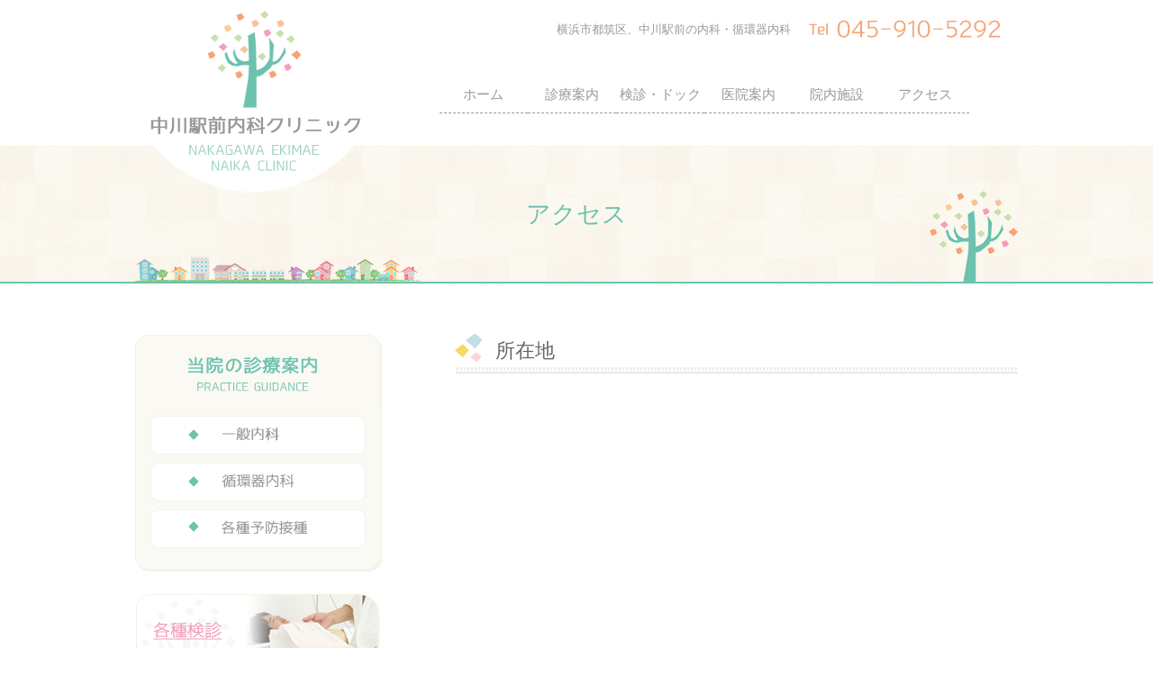

--- FILE ---
content_type: text/html
request_url: https://nakagawaekimae-naika.jp/access/index.html
body_size: 6232
content:
<!DOCTYPE html PUBLIC "-//W3C//DTD XHTML 1.0 Transitional//EN" "https://www.w3.org/TR/xhtml1/DTD/xhtml1-transitional.dtd">
<html xmlns="https://www.w3.org/1999/xhtml"><!-- InstanceBegin template="/Templates/template.dwt" codeOutsideHTMLIsLocked="false" -->
<head>
<meta http-equiv="content-language" content="ja" />
<meta http-equiv="Content-Type" content="text/html; charset=utf-8" />
<!-- InstanceBeginEditable name="doctitle" -->
<title>アクセス｜中川駅前内科クリニック｜横浜市都筑区「中川駅」から徒歩1分の一般内科、循環器内科</title>
<meta name="Keywords" content="横浜市,瀬谷区,一般内科,循環器内科,予防接種,中川駅前内科クリニック" />
<meta name="Description" content="アクセス。横浜市都筑区「中川駅」から徒歩1分の一般内科、循環器内の中川駅前内科クリニックです。当院では、一般内科、循環器内科をはじめ各種予防接種などの診療を行っております。" />
<!-- InstanceEndEditable -->
<meta name="viewport" content="width=device-width,user-scalable=yes" />

<link rel="stylesheet" href="../css/style.css" media="all">
<link rel="stylesheet" href="../css/sp.css" media="all">
<link rel="stylesheet" href="../css/common.css" media="all">
<!--<script src="https://ajax.googleapis.com/ajax/libs/jquery/1.9.1/jquery.min.js"></script>-->
<script src="https://ajax.googleapis.com/ajax/libs/jquery/3.7.0/jquery.min.js"></script>
<script type="text/javascript" src="../js/pgtop.js"></script>
<script type="text/javascript" src="../js/rollover.js"></script>
  <script type="text/javascript" src="../js/smoothscroll.js"></script>
<link rel="apple-touch-icon" sizes="180x180" href="../favicon/apple-touch-icon.png">
<link rel="icon" type="image/png" sizes="32x32" href="../favicon/favicon-32x32.png">
<link rel="icon" type="image/png" sizes="16x16" href="../favicon/favicon-16x16.png">
<link rel="manifest" href="../favicon/site.webmanifest">
<link rel="mask-icon" href="../favicon/safari-pinned-tab.svg" color="#5bbad5">
<meta name="msapplication-TileColor" content="#ffffff">
<meta name="theme-color" content="#ffffff">
<link rel="shortcut icon" href="../favicon/favicon.ico">
<!-- InstanceBeginEditable name="script" -->
<!-- InstanceEndEditable -->
</head>
<body>
<!--headerBlock-->
<header>
  <div class="inner"> <!-- InstanceBeginEditable name="head_logo" -->
    <h1 class="header_logo"><a href="../index.html"><img src="../images/logo.png" alt="中川駅前内科クリニック"></a></h1>
    <!-- InstanceEndEditable -->
    <div class="header_tel"><a href="tel:045-910-5292"><img src="../images/header_tel.png" alt="Tel.045-910-5292" width="212" height="20"></a></div>
    <ul class="header_info">
      <li class="header_info_ad">横浜市都筑区、中川駅前の内科・循環器内科</li>
    </ul>
  </div>
</header>
<div class="nav_wrap innerNav">
  <div class="header_logo sp"><a href="../index.html"><img src="../images/logo_sp.png" alt="中川駅前内科クリニック"></a></div>  
  <button type="button" class="btn_tgl_menu sp"><span></span><span></span><span></span><i>MENU</i></button>
  <div class="tgl_menu_list">
    <nav class="innerNav">
      <ul>
        <li><a class="js_nav_link" href="../">ホーム</a></li>
				<li><a class="js_nav_link" href="../medical/">診療案内</a></li>
				<li><a class="js_nav_link" href="../medical/examination.html">検診・ドック</a></li>
				<li><a class="js_nav_link" href="../clinic/">医院案内</a></li>
				<li><a class="js_nav_link" href="../clinic/facility.html">院内施設</a></li>
				<li><a class="js_nav_link" href="../access/">アクセス</a></li>
      </ul>
    </nav>
  </div>

  <div class="btn_area sp">
    <ul>
      <li class="btn btn_tel"><a href="tel:045-910-5292" onClick="gtag('event','tap-tel_sp', {'event_category':'tel','event_label':'TEL'})">電話する</a></li>
      <li class="btn btn_news"><a href="../news.html"><span>当院からの</span>お知らせ</a></li>
      <li class="btn btn_access"><a href="../access/">アクセス</a></li>
    </ul>
  </div>
</div>

<!--/headerBlock--> 
<!-- InstanceBeginEditable name="mainImages" --> 
<!--mainImagesBlock-->
<div id="mainImagesBlock02">
  <h2>アクセス</h2>
</div>
<!--/mainImagesBlock--> 
<!-- InstanceEndEditable --> 
<!--contentsBlock-->
<div id="contentsBlock" class="clearfix">
	<div id="sideBlock">
		<dl>
			<dt><img src="../images/side_h2_01.png" alt="当院の診療案内" width="274" height="78" /></dt>
			<dd>
				<ul class="imgRoll02">
					<li><a href="../medical/index.html#p01"><img src="../images/btn_side_medical_01.png" alt="一般内科" width="239" height="43" /></a></li>
					<li><a href="../medical/index.html#p02"><img src="../images/btn_side_medical_02.png" alt="循環器内科" width="239" height="43" /></a></li>
					<li><a href="../medical/index.html#p03"><img src="../images/btn_side_medical_03.png" alt="各種予防接種" width="239" height="43" /></a></li>
					<!--<li><a href="../medical/index.html#p04"><img src="../images/btn_side_medical_04.png" alt="禁煙外来" width="239" height="43" /></a></li>-->
                    <!--<li><a href="../medical/index.html#p05"><img src="../images/btn_side_medical_05.png" alt="睡眠時無呼吸症候群" width="239" height="43" /></a></li>-->
				</ul>
			</dd>
		</dl>
		<ul class="sideBnr imgRoll02">
			<li><a href="../medical/examination.html"><img src="../images/bnr_side_01.png" alt="各種検診ドック" width="273" height="113" /></a></li>
		</ul>
		<dl>
			<dt><img src="../images/side_h2_02.png" alt="中川駅前内科クリニック" width="274" height="78" /></dt>
			<dd>
				<!--<p><img src="../images/images_side_01.png" alt="〒224-0001　横浜市都筑区中川1-11-25　シーアイマンション港北中川1F" width="240" height="178" /></p>-->
<!--				<p class="imgRoll02"><a href="../access/index.html#p01"><img src="../images/btn_parking_01.png" alt="お車でお越しの方へ" width="190" height="40" /></a></p>-->
				<p class="left">〒224-0001<br />
					横浜市都筑区中川1-11-25<br />
					シーアイマンション港北中川1F</p>
				<ul class="left">
					<li>Tel：045-910-5292</li>
					<li>Fax：045-910-5293</li>
                    <li>Mail：<a href="mailto:info@nakagawaekimae-naika.jp"><span class="txt12">info@nakagawaekimae-naika.jp</span></a></li>
				</ul>
				<table border="0" cellpadding="0" cellspacing="0" class="time">
					<tr>
						<th>&nbsp;</th>
						<th>月</th>
						<th>火</th>
						<th>水</th>
						<th>木</th>
						<th>金</th>
						<th>土</th>
						<th>日</th>
					</tr>
					<tr>
						<td>午前</td>
						<td>○</td>
						<td>●</td>
						<td>●</td>
						<td>／</td>
						<td>○</td>
						<td>○</td>
						<td>／</td>
					</tr>
					<tr>
						<td>午後</td>
						<td>／</td>
						<td>○</td>
						<td>／</td>
						<td>／</td>
						<td>／</td>
						<td>／</td>
						<td>／</td>
					</tr>
				</table>
				<ul class="left">
					<li>※午前&hellip;9：30～14：00</li>
					<li>※午後&hellip;17：00～18：30</li>
					<li>※●&hellip;9：30～12：00</li>
					<!--<li>※受付時間は診療終了30分前まで</li>-->
					
				<!--	<li>月、火、金…粕谷 奈都子<br />月、水…粕谷健司</li>
<li>土曜…交代制<br />(基本的には第1・第4…粕谷健司、第2・第3…粕谷奈都子、第5…交代)<br />
※必要があれば電話でお尋ね下さい。</li>-->
					
				</ul>
				<p class="left">休診日：木曜・日曜・祝日</p>
			</dd>
		</dl>
	</div>
	<!-- InstanceBeginEditable name="mainBlock" -->
  <div id="mainBlock">
    <div class="box">
      <h3 class="title">所在地</h3>
      <div >
        <div class="mb30">
   
   
   <iframe src="https://www.google.com/maps/embed?pb=!1m18!1m12!1m3!1d1622.8249789210126!2d139.57049500575195!3d35.562346295628046!2m3!1f0!2f0!3f0!3m2!1i1024!2i768!4f13.1!3m3!1m2!1s0x6018f65287e32b2b%3A0x94097b0b5f6c13c7!2z5Lit5bed6aeF5YmN5YaF56eR44Kv44Oq44OL44OD44Kv!5e0!3m2!1sja!2sjp!4v1522640066698" width="100%" height="450" frameborder="0" style="border:0" allowfullscreen></iframe>     
   
           </div>
        
<!--          <p class="center"><img src="../images/images_side_01.png" alt="横浜市都筑区中川1-11-25" width="240" height="178" /></p>-->
          
          
          
          <p class="center"><a href="https://www.google.com/maps/place/%E4%B8%AD%E5%B7%9D%E9%A7%85%E5%89%8D%E5%86%85%E7%A7%91%E3%82%AF%E3%83%AA%E3%83%8B%E3%83%83%E3%82%AF/@35.5623777,139.5701549,18z/data=!4m15!1m8!3m7!1s0x6018f652891571a7:0x6fa5653efe984eb9!2z44CSMjI0LTAwMDEg56We5aWI5bed55yM5qiq5rWc5biC6YO9562R5Yy65Lit5bed77yR5LiB55uu77yR77yR4oiS77yS77yVIOOCt-ODvOOCouOCpOODnuODs-OCt-ODp-ODs-a4r-WMl-S4reW3nQ!3b1!8m2!3d35.5623422!4d139.5711695!16s%2Fg%2F12hl1dg1z!3m5!1s0x6018f65287e32b2b:0x94097b0b5f6c13c7!8m2!3d35.562345!4d139.5711473!16s%2Fg%2F1tkb54bb?hl=ja-JP&entry=ttu" target="_blank" class="buttonLink">GoogleMapでみる</a></p>

        
        <div >
          <h4 class="title">住所</h4>
          <p>〒224-0001<br />
            横浜市都筑区中川1-11-25<br />
            シーアイマンション港北中川1F</p>
          <p>医療法人社団　蓬莱<br />
          中川駅前内科クリニック</p>
          <h4 class="title">お問い合わせ</h4>
          <ul><li>【電話】045-910-5292</li>
          <li>【FAX】045-910-5293</li>
          <li>【メール】<span class="txt13"><a href="mailto:info@nakagawaekimae-naika.jp">info@nakagawaekimae-naika.jp</a></span></li>
          </ul>
        </div>
      </div>
    </div>
<!--
    <div class="box">
      <h3 class="title" id="p01">駐車場</h3>
      <p>提携駐車場の無料パーキングチケットを発行しております。</p>
      <p>駐車場のご利用につきましては、下記をお読みください。</p>
      <h4 class="title">提携駐車場のご利用について</h4>
      <p>当院でサービスチケットを発行できる<strong class="attention">タイムズ駐車場は、「タイムズ横浜中川第2」「タイムズ横浜中川第3」の2箇所</strong>です。<br />
        <strong class="caution">「パーラーマイニチ」の看板がついたタイムズ駐車場をご利用の場合、サービスチケットを発行することはできません</strong>のでご注意ください。<br />
        なお、<strong class="attention">「ショウワパーク　パーク中川」につきましても、サービスチケットを発行しております</strong>ので、こちらもどうぞご利用ください。</p>
      <p>提携駐車場をご利用の際は、入庫後に発券機にて駐車券を発券の上、当院受付にまでお持ちください。該当駐車場への駐車証明とさせていただきます。</p>
      <p>当院内にてお待ちいただいた時間（原則として、受付時間から会計終了時まで）に相当する駐車サービス券を発行させていただきます。</p>
      <p>下記3箇所の提携駐車場以外をご利用の場合は、サービス券・現金などのサービスはいたしかねます。何卒ご了承ください。<br />
        <strong class="caution">駐車場に関するトラブルが増えております。</strong>みなさまのご理解・ご協力を賜りますよう、何卒よろしくお願い申し上げます。</p>
      <h5 class="title">提携パーキング</h5>
      
      <p>※詳細はパーキング名をクリックしてください。</p>
      <table border="0" cellpadding="0" cellspacing="0" class="tableBox">
        <tr>
          <th><a href="https://times-info.net/index.html" target="_blank">タイムズ横浜中川第2</a></th>
          <td>横浜市都筑区中川1-18<a href="https://www.google.com/maps/place/%E3%80%92224-0001+%E7%A5%9E%E5%A5%88%E5%B7%9D%E7%9C%8C%E6%A8%AA%E6%B5%9C%E5%B8%82%E9%83%BD%E7%AD%91%E5%8C%BA%E4%B8%AD%E5%B7%9D%EF%BC%91%E4%B8%81%E7%9B%AE%EF%BC%91%EF%BC%98/@35.562637,139.5701019,17z/data=!4m6!3m5!1s0x6018f6528a7688b3:0x528d376c753c522!8m2!3d35.5628243!4d139.5712093!16s%2Fg%2F11bw3_54nx?entry=ttu" target="_blank" class="buttonLink">地図を見る</a></td>
        </tr>
        <tr>
          <th><a href="https://times-info.net/index.html" target="_blank">タイムズ横浜中川第3</a></th>
          <td>横浜市都筑区中川1-10<a href="https://www.google.com/maps/place/%E3%80%92224-0001+%E7%A5%9E%E5%A5%88%E5%B7%9D%E7%9C%8C%E6%A8%AA%E6%B5%9C%E5%B8%82%E9%83%BD%E7%AD%91%E5%8C%BA%E4%B8%AD%E5%B7%9D%EF%BC%91%E4%B8%81%E7%9B%AE%EF%BC%91%EF%BC%90/@35.5632677,139.5677641,17z/data=!4m6!3m5!1s0x6018f652de791d15:0x2d37033d534da122!8m2!3d35.5631714!4d139.5699357!16s%2Fg%2F11b8v5lqwc?entry=ttu" target="_blank" class="buttonLink">地図を見る</a></td>
        </tr>
        <tr>
          <th><a href="https://www.navipark1.com/parkingDetail/N00144.html" target="_blank">ナビパーク中川第1</a></th>
          <td>横浜市都筑区中川1-10-2</td>
        </tr>
        <tr>
          <th><a href="https://www.shouwapark.co.jp/parking_detail/215/" target="_blank">ショウワパーク　パーク中川</a></th>
          <td>横浜市都筑区中川1-19-11<a href="https://www.google.com/maps/place/%E3%80%92224-0001+%E7%A5%9E%E5%A5%88%E5%B7%9D%E7%9C%8C%E6%A8%AA%E6%B5%9C%E5%B8%82%E9%83%BD%E7%AD%91%E5%8C%BA%E4%B8%AD%E5%B7%9D%EF%BC%91%E4%B8%81%E7%9B%AE%EF%BC%91%EF%BC%99%E2%88%92%EF%BC%91%EF%BC%91/@35.5635483,139.5673618,17z/data=!3m1!4b1!4m6!3m5!1s0x6018f652dfe17009:0x33460c6864bab284!8m2!3d35.563544!4d139.5699367!16s%2Fg%2F11hzwb_ck3?entry=ttu" target="_blank" class="buttonLink">地図を見る</a></td>
        </tr>
      </table>
    </div>
-->
    <div class="box">
      <h3 class="title" id="p01">駐車場</h3>
      <p>提携駐車場の無料パーキングチケットを発行しております。<br />駐車場のご利用につきましては、下記をお読みください。</p>
      <h4 class="title">提携駐車場のご利用について</h4>
		<p>各駐車場の発券機で「駐車証明」を発行し、必ず受付でご提示ください。ご提示の無い場合はチケットをお渡しできません。当院では「当院での受付から会計まで」の分についてチケットを発行いたします（ただし最大で1時間分）。</p>
		<p>駐車場についてのトラブルを避けるため、ご了承いただいた上でのご利用をお願いいたします。</p>		
      <h5 class="title">提携パーキング</h5>
      
      <p>※詳細はパーキング名をクリックしてください。</p>
      <table border="0" cellpadding="0" cellspacing="0" class="tableBox">
        <tr>
          <th><a href="https://times-info.net/P14-kanagawa/C118/park-detail-BUK0019410/" target="_blank">タイムズ横浜中川第3</a></th>
          <td>横浜市都筑区中川1-10 <a href="https://www.google.co.jp/maps/place/%E3%82%BF%E3%82%A4%E3%83%A0%E3%82%BA%E6%A8%AA%E6%B5%9C%E4%B8%AD%E5%B7%9D%E7%AC%AC%EF%BC%93/@35.5639918,139.5661015,16z/data=!4m6!3m5!1s0x6018f652dee3910f:0xf51dd5e75a4cd293!8m2!3d35.5633809!4d139.5698137!16s%2Fg%2F1tdfc48w?hl=ja&entry=ttu" target="_blank" class="buttonLink">地図を見る</a></td>
        </tr>
<!--        <tr>
          <th><a href="https://www.repark.jp/parking_user/time/result/detail/?park=REP0020728" target="_blank">リパーク牛久保西4丁目</a></th>
          <td>横浜市都筑区牛久保西4丁目2-10 <a href="https://www.google.com/maps/place/%E3%80%92224-0015+%E7%A5%9E%E5%A5%88%E5%B7%9D%E7%9C%8C%E6%A8%AA%E6%B5%9C%E5%B8%82%E9%83%BD%E7%AD%91%E5%8C%BA%E7%89%9B%E4%B9%85%E4%BF%9D%E8%A5%BF%EF%BC%94%E4%B8%81%E7%9B%AE%EF%BC%92%E2%88%92%EF%BC%91%EF%BC%90/@35.5619999,139.5711245,17z/data=!4m6!3m5!1s0x6018f64df1293909:0x98f1984a714ec7b3!8m2!3d35.5621702!4d139.573045!16s%2Fg%2F11c1fbjs6m?entry=ttu" target="_blank" class="buttonLink">地図を見る</a></td>
        </tr>-->
        <tr>
          <th><a href="https://www.repark.jp/parking_user/time/result/detail/?park=REP0021847&p=&st=" target="_blank">リパーク横浜中川1丁目</a></th>
          <td>横浜市都筑区中川1丁目19-23 <a href="https://www.google.com/maps/place/%E4%B8%89%E4%BA%95%E3%81%AE%E3%83%AA%E3%83%91%E3%83%BC%E3%82%AF+%E6%A8%AA%E6%B5%9C%E4%B8%AD%E5%B7%9D%EF%BC%91%E4%B8%81%E7%9B%AE%E9%A7%90%E8%BB%8A%E5%A0%B4/@35.5620187,139.5654656,16z/data=!4m6!3m5!1s0x6018f70c426b0eaf:0xee8cf69256e34bee!8m2!3d35.5638182!4d139.5694957!15sCh_jg6rjg5Hjg7zjgq_mqKrmtZzkuK3lt50x5LiB55uukgELcGFya2luZ19sb3Q?shorturl=1" target="_blank" class="buttonLink">地図を見る</a></td>
        </tr>
      </table>
    </div>
  </div>
  <!-- InstanceEndEditable --> </div>
<!--/contentsBlock--> 
<!--footerBlock-->
<div id="footerBlock">
	<div id="footerBlockInner" class="clearfix">
		<div id="footerLogo"><img src="../images/footer_logo.png" alt="中川駅前内科クリニック" width="370" height="127" /></div>
		<div id="footerInfo">
			<ul class="clearfix">
				<li><a href="../index.html">ホーム</a></li>
				<li><a href="../medical/examination.html">検診・ドック</a></li>
				<li><a href="../clinic/facility.html">院内施設</a></li>
				<li><a href="../policy.html">プライバシーポリシー</a></li>
			</ul>
			<ul class="clearfix">
				<li><a href="../medical/">診療案内</a></li>
				<li><a href="../clinic/">医院案内</a></li>
				<li><a href="../access/">アクセス</a></li>
				<li><a href="../attention.html">ご利用上の注意</a></li>
			</ul>
			<p class="right copyright">&copy; NAKAGAWA EKIMAE NAIKA  CLINIC</p>
		</div>
	</div>
</div>
<!--/footerBlock-->
<script src="../js/navigation.js"></script>
<script>
(function(i,s,o,g,r,a,m){i['GoogleAnalyticsObject']=r;i[r]=i[r]||function(){
  (i[r].q=i[r].q||[]).push(arguments)},i[r].l=1*new Date();a=s.createElement(o),
m=s.getElementsByTagName(o)[0];a.async=1;a.src=g;m.parentNode.insertBefore(a,m)
})(window,document,'script','//www.google-analytics.com/analytics.js','ga');

  ga('create', 'UA-70163012-1', 'auto');
  ga('send', 'pageview');

</script>
<div class="nav_overlay"></div>
</body>
<!-- InstanceEnd --></html>


--- FILE ---
content_type: text/css
request_url: https://nakagawaekimae-naika.jp/css/style.css
body_size: 3270
content:
/* CSS Document */

body {
	font-family: "HiraMaruPro-W4", "ヒラギノ丸ゴ Pro W4", "メイリオ", "Meiryo", verdana, Osaka, "ＭＳ Ｐゴシック", "MS PGothic";
	color: #666666;
	font-size: 15px;
	background: #ffffff;
}
/*=======================================

#headerBlock

=======================================*/
#headerBlock {
	width: 980px;
	height: 213px;
	background: url(../images/bg_header.png) no-repeat left top;
	margin: 0 auto;
	padding: 12px 0 0;
	position: relative;
	z-index: 999;
}
#headerBlock h1 {
	margin: 0 0 0 17px;
	float: left;
	font-size: 13px;
}
#headerBlockInner {
	width: 697px;
	margin: 0 auto;
	padding: 10px 0 0;
	float: right;
	text-align: right;
}
#headerInfo {
	width: 560px;
	margin: 0 auto 50px;
	padding: 0;
	float: right;
	font-size: 13px;
}
#headerInfo ul {
	width: auto !important;
	margin: 0 auto;
	padding: 0;
	display: inline-block;
}
#headerInfo ul li {
	margin: 0 20px 0 0;
	padding: 0;
	display: inline;
	color: #999999;
}
#headerNavi ul li {
	float: left;
	margin: 0 0 0 15px;
}


/*=======================================

#headerBlock（新）

=======================================*/
header {
  width:100%;
  height:225px;/* navのtopと同じ値にする */
}
header .inner{
  position:relative;
  width:980px;
  height: inherit;
  margin:auto;
  padding-top:22px;
}
/* ロゴ */
header .header_logo{
  position:absolute;
  top:12px;
	left: 0;
  z-index: 11;
  width:279px;
  height:201px;
	background: url(../images/bg_header.png) no-repeat left bottom;
}
header .header_logo img{
  width:auto;
	margin-left: 17px;
}

/* 住所 */
.header_info{
	position: relative;
	top: 2px;
  float:right;
  text-align:right;
	font-size: 13px;
	color: #999;
  padding-right:20px;
}

/* ご予約・お問合せ */
.header_tel{
  float:right;
  text-align:right;
  line-height: 1.4;
	padding-right: 20px;
}
.header_tel a{
	display: block;
  position:relative;
}

/*============================================================================

  nav

============================================================================*/
@media print, screen and (min-width: 641px) {
  .nav_wrap{
    position: absolute;
    z-index: 10;
    top: 98px;
    width: 100%;
    background: rgba(255,255,255,0.8);
  }
  .tgl_menu_list{
    width: 697px;
    margin: 0 calc((100% - 980px) / 2) 0 auto;
  }
  .tgl_menu_list ul{
    display: flex;
    justify-content: center;
    align-items: center;
		gap: 0 15px;
  }
  .tgl_menu_list ul li{
    position: relative;
    display: flex;
    align-items: center;
    justify-content: center;
  }
  /* リンクテキスト */
  .tgl_menu_list ul li a{
		width: 98px;
    position: relative;
		font-family: "HiraMaruPro-W4", "ヒラギノ丸ゴ Pro W4", "メイリオ", "Meiryo", verdana, Osaka, "ＭＳ Ｐゴシック", "MS PGothic";
    color: #999;
		font-size: 15px;
    line-height: 1;
    text-align: center;
    padding: 0 0 12px;
		border-bottom: 1px dashed #999;
		text-decoration: none;
  }
  
	/* カレント時 */
	.tgl_menu_list ul li.is-current a{
		color: #6CC2AF;
		border-color: #6CC2AF;
	}
  /* ホバーエフェクト */
  .tgl_menu_list ul li a:hover{
    color: #6CC2AF;
		border-color: #6CC2AF;
  }

  /* 追従時の設定 */
  .nav_wrap.fixed{
    z-index: 10000;
    position: fixed;
    top: 0;
    left: 0;
    right: 0;
    margin: auto;
  }
}


/*=======================================

#mainImagesBlock

=======================================*/
#mainImagesBlock {
	width: 100%;
	min-width: 1000px;
	background: url(../images/bg_main_images.png) left top;
	margin: -63px 0 55px;
	position: relative;
	z-index: 1;
	text-align: center;
}
#mainImagesBlockInner {
	width: 980px;
	background: url(../images/images_top_main.png) no-repeat right top;
	margin: 0 auto;
	padding: 97px 0 0;
}
.mainImagesSp{
	display: none;
}
#mainImagesBox {
	width: 465px;
}
#mainImagesBox p {
	margin: 0;
}
#mainImagesList {
	margin: 24px 0;
}
#mainImagesList li {
	margin: 0 0 0 12px;
	float: left;
}
#mainImagesBlock02 {
	width: 100%;
	min-width: 1000px;
	background: url(../images/bg_main_images.png) left top;
	margin: -63px 0 55px;
	border-top: solid 1px #F5F3E7;
	border-bottom: solid 2px #6cc2af;
	position: relative;
	z-index: 1;
	text-align: center;
}
#mainImagesBlock02 h2 {
	width: 980px;
	height: 150px;
	background: url(../images/bg_h2.png) no-repeat left bottom;
	margin: 0 auto;
	font-size: 27px;
	line-height: 150px;
	color: #6cc2af;
}
/*=======================================

#contentsBlock

=======================================*/
#contentsBlock {
	width: 980px;
	margin: 0 auto;
	padding: 0 0 50px;
}
/*=======================================

#sideBlock

=======================================*/
#sideBlock {
	width: 274px;
	float: left;
	font-size: 14px;
}
#sideBlock dl {
	background: url(../images/bg_side_bottom.png) no-repeat left bottom;
	margin: 0 0 25px;
	padding: 0 0 12px;
}
#sideBlock dl dt {
	height: 78px;
}
#sideBlock dl dd {
	background: #FAF9F3;
	padding: 0 16px;
	border-left: solid 1px #F5F3E7;
	border-right: solid 2px #F5F3E7;
	text-align: center;
}
#sideBlock dl dd p {
	padding: 14px 0 0;
}
#sideBlock dl dd ul {
	padding: 14px 0 5px;
}
#sideBlock dl dd ul li {
	padding: 0 0 5px;
}
.sideBnr {
	margin: 0 0 25px;
}
.sideBnr li {
	margin: 0 0 5px;
}
/*=======================================

#mainBlock

=======================================*/
#mainBlock {
	width: 625px;
	float: right;
}
#mainBlock h2 {
	margin: 0 0 20px;
}
#greetingBlock {
	width: 625px;
	background: url(../images/bg_greeting_01.png);
	margin: 0 0 60px;
	border-radius: 10px;
}
.greetingBlock {
	width: 625px;
	background: url(../images/bg_greeting_01.png);
	margin: 0 0 20px;
	border-radius: 10px;
}
#greetingBlockInner {
	width: 390px;
	background: url(../images/bg_greeting_02.png) no-repeat 452px 40px;
	padding: 35px 205px 0 30px;
	border-radius: 10px;
}
.greetingBlockInner {
	padding: 35px 20px 0 30px;
	border-radius: 10px;
}
#greetingBlockInner p {
	padding: 0 0 20px;
}
.greetingBlockInner p {
	padding: 0 0 20px;
}
.greetPhoto{
	display: none;
}
#greetingBlockInner p.doctorName,
.greetingBlockInner p.doctorName {
	font-size: 15px;
	text-align: right;
	color: #6CC1AE;
}
#mainBlock .box {
	margin: 0 0 40px;
}
h3.title {
	background: url(../images/bg_h3.png) no-repeat left bottom;
	margin: 0 0 10px;
	padding: 5px 0 10px 45px;
	font-size: 22px;
}
.box p, .box ul {
	margin: 0 0 20px;
}
.careerBox {
	margin:0 0 30px;
	display: block !important;
}
.careerBox dl {
	padding: 5px 0;
}
.careerBox dl dt {
	width: 90px;
	float: left;
}
.careerBox dl dd {
	float: left;
}
.careerList li {
	padding: 5px 0;
	border-bottom: dotted 1px #ccc;
}
.time {
	width: 100%;
	border-top: solid 1px #C9C9CA;
	border-left: solid 1px #C9C9CA;
	text-align: center;
}
.time th {
	background: #A7CF7A;
	border-bottom: solid 1px #C9C9CA;
	border-right: solid 1px #C9C9CA;
	font-weight: normal;
	color: #ffffff;
	padding:6px 0;
}
.time td {
	background: #fff;
	border-bottom: solid 1px #C9C9CA;
	border-right: solid 1px #C9C9CA;
	padding:5px 0;
}
h4.title {
	background: #a0ded0 url(../images/bg_h4.png) no-repeat 10px center;
	margin: 0 0 13px;
	padding: 5px 10px 5px 45px;
	border-radius: 10px;
	font-size: 19px;
	color: #fff;
	box-shadow: 0 3px 0 #6cc2af;
}
.box2column {
	display: block !important;
}
.box2column .leftBox {
	width: 49%;
	float: left;
	display: block !important;
}
.box2column .rightBox {
	width: 49%;
	float: right;
	display: block !important;
}
.tableBox {
	width: 100%;
	background:#E9E4C9;
}
.tableBox tr:nth-child(odd) {
 background: #fff;
}
.tableBox tr:nth-child(even) {
 background: #FDFCF9;
}
.tableBox .nowrap {
}
.tableBox th {
	background: #FAF9F3;
	padding: 5px;
	font-weight: normal;
}
.tableBox td {
	padding: 5px;
}

.tableBox02 {
    width: 99%;
    background: #E9E4C9;
    margin: 10px 0px 10px 0px;
}
.tableBox02 tr:nth-child(odd) {
 background: #fff;
}
.tableBox02 th {
    background: #FAF9F3;
    padding: 5px;
    font-weight: normal;
}
.tableBox02 td {
	padding: 5px;
}

.md th {
	text-align:left;
}
.md td {
	text-align:center;
}
.small {
	font-size: 13px;
}
.tableBox td strong {
	font-weight: normal;
	color: #F4A576;
}
.imagesRight {
	padding: 0 0 0 15px;
	float: right;
}
.imagesRight img {
	border-radius: 10px;
}
h5.title {
	background: url(../images/bg_h5.png) repeat-x left bottom;
	margin: 0 0 10px;
	font-size: 18px;
	color: #f3962c;
}
a.buttonLink {
	background: #f4a476;
	padding: 5px 10px;
	display: inline-block;
	border-radius: 10px;
	color: #fff;
	box-shadow: 0 3px 0 #f3962c;
}
a.buttonLink:hover {
	background: #f3962c;
	padding: 5px 10px;
	display: inline-block;
	border-radius: 10px;
	color: #fff;
	box-shadow: 0 3px 0 #e47900;
	text-decoration: none;
}
.attention {
	font-weight: normal;
	color: #6CC2AF;
}
.caution {
	font-weight: normal;
	color: #ff5c5c;
}
h6.title {
	font-size: 15px;
	color: #6CC2AF;
}
.tableBox th a {
	color: #666;
	text-decoration: underline;
}
.tableBox th a:hover {
	text-decoration: none;
}
.box ol {
	margin: 0 0 10px -2em;
}
.box ol li {
	margin: 0 0 10px 1em;
	text-indent: -1em;
}
.box ol.inn li {
	margin: 0 0 10px 3em;
	text-indent: -3em;
}
#tabMenu li {
	margin:0 3px 0 0;
	float: left;
	font-size:18px;
}
#tabMenu li a {
	padding:10px 20px;
	display: block;
	text-align: center;
	border: #6cc2af 1px solid;
	color:#6cc2af;
	border-radius:5px;
}
#tabMenu li a.active {
	background:#6cc2af;
	padding:10px 20px;
	display: block;
	text-align: center;
	border: #6cc2af 1px solid;
	color:#fff;
}
#tabMenu li a:hover {
	background:#6cc2af;
	padding:10px 20px;
	display: block;
	text-align: center;
	border: #6cc2af 1px solid;
	color:#fff;
	text-decoration:none;
}
#tabBox1, #tabBox2, #tabBox3 {
	background: #fff;
	margin: -5px 0 30px;
	padding: 20px;
	position: relative;
	z-index: 999;
	border: #ccc 1px dotted;
	left: 1;
	top: 1;
	background-color: #A47979;
}
#tabBox1 {
	background: #fff;
}
#tabBox2 {
	background: #fff;
	display: none;
}
#tabBox3 {
	background: #fff;
	display: none;
}
/*=======================================

#footerBlock

=======================================*/
#footerBlock {
	width: 100%;
	min-width: 1000px;
	background: #B7E0CD url(../images/bg_footer_01.png) repeat-x center top;
	padding: 45px 0 0;
	font-size: 13px;
	color: #ffffff;
}
#footerBlockInner {
	width: 980px;
	margin: 0 auto;
}
#footerLogo {
	width: 370px;
	padding: 25px 0 0 12px;
	float: left;
}
#footerInfo {
	padding: 60px 0 0;
	float: right;
}
#footerInfo ul {
	margin: 0 0 15px;
}
#footerInfo li {
	width: 130px;
	margin: 0;
	float: left;
}
#footerInfo li a {
	color: #ffffff;
	text-decoration: underline;
}
#footerInfo li a:hover {
	color: #ffffff;
	text-decoration: none;
}
.copyright {
	padding: 0 0 10px;
}
.list li {
	float:left;
	border:1px solid #D6CEAB;
	padding:2px 5px;
	margin:5px;
	border-radius: 5px;		/* CSS3草案 */
	-webkit-border-radius: 5px;	/* Safari,Google Chrome用 */
	-moz-border-radius: 5px;	/* Firefox用 */
}

.doctor_img {
    padding: 0px 10px 0px 26px;
}
.indent{
margin-left: 1.3em !important;
text-indent: -1.3em;
}
.facility_list{
}
.facility_list li{
	display:inline-block;
	margin-right:10px;
	margin-bottom:10px;
	
}
.text_strong {
	font-size: 1.2em;
	color: #F4A576;
	font-weight: bold;
}
.news_date {
	margin-right: 1em;
	color: #999999;
}
.news_wrapper strong {
    padding: 0 0 0 30px;
    color: #F4A577;
    font-weight: normal;
}
.news_wrapper p strong{
	padding:0 0 0 30px;
	color:#F4A577;
	font-weight:normal;
}
.news_wrapper p{
	width:593px !important;
	margin:0 25px 0 0;
	padding:15px 0 0;
	color:#999999;
}
.news_wrapper .line{
	width:593px !important;
	margin:0 0 10px;
	padding:20px 0 10px;
}
.line_double {
	/*text-decoration: underline double #F4A576;*/
	position: relative;
}
.line_double::before {
	content: "";
	width: 100%;
	height: 1px;
	position: absolute;
	left: 0;
	right: 0;
	bottom: 1px;
	background-color: #F4A576;
}
.line_double::after {
	content: "";
	width: 100%;
	height: 1px;
	position: absolute;
	left: 0;
	right: 0;
	bottom: -1px;
	background-color: #F4A576;
}

/* common */
.pc_inline{display:inline!important}.sp_inline{display:none!important}.sp_inline_ip{display:none!important}.pc_table{display:none!important}.sp_table{display:none!important}.sp{display:none!important}

--- FILE ---
content_type: text/css
request_url: https://nakagawaekimae-naika.jp/css/sp.css
body_size: 2289
content:
@media screen and (max-width:640px) {
  body {
    font-size: 14px;
  }
  body, #mainvisual .inner, header, footer {
      min-width: 100%;
  }
  *, *:before, *:after {
      -webkit-box-sizing: border-box;
      -moz-box-sizing: border-box;
      -o-box-sizing: border-box;
      -ms-box-sizing: border-box;
      box-sizing: border-box;
  } 

#headerBlock{
  display: none;
}
header {
  display: none;
}
/* ナビゲーション */

.nav_wrap {
  position: fixed;
  top: 0;
  left: 0;
  z-index: 10000;
  width: 100%;
  display: flex;
  justify-content: space-between;
  flex-wrap: wrap;
  background: #fff;
}

.nav_wrap .header_logo {
  text-align: center;
  width: calc(100% - 56px);
}

.nav_wrap .header_logo a {
  display: block;
  width: 100%;
  height: 100%;
  padding: 5px 0;
}

.nav_wrap .header_logo img {
  width: auto;
  height: 45px;
}

/* ハンバーガーボタン */
.btn_tgl_menu {
  position: relative;
  right: 0;
  color: #fff;
  width: 55px;
  background: #6CC2AF;
  border: none;
  padding: 0;
  margin: 0;
  text-align: center;
  transition: right 0.6s cubic-bezier(.19, 1, .22, 1);
}

.btn_tgl_menu i {
  position: absolute;
  left: 0;
  right: 0;
  bottom: 5px;
  margin: auto;
  font-style: normal;
  font-size: 12px;
  font-weight: bold;
  letter-spacing: 0.1em;
}

.btn_tgl_menu span {
  position: absolute;
  left: 0;
  right: 0;
  margin: auto;
  display: block;
  width: 35px;
  height: 2px;
  background: #fff;
  transition: all 0.6s cubic-bezier(.19, 1, .22, 1);
  opacity: 1;
}

.btn_tgl_menu span:nth-of-type(1) {
  top: 10px;
}

.btn_tgl_menu span:nth-of-type(2) {
  top: 20px;
}

.btn_tgl_menu span:nth-of-type(3) {
  top: 30px;
}

/* MENUボタン押下時 */
.btn_tgl_menu.active {
  right: 60%;
}

.btn_tgl_menu.active span:nth-of-type(1) {
  top: 20px;
  transform: rotate(225deg);
}

.btn_tgl_menu.active span:nth-of-type(2) {
  opacity: 0;
}

.btn_tgl_menu.active span:nth-of-type(3) {
  top: 20px;
  transform: rotate(-225deg);
}

/* ドロップダウンメニュー */
.tgl_menu_list {
  position: fixed;
  top: 0;
  right: -60%;
  z-index: 2;
  overflow: hidden;
  width: 60%;
  height: 100%;
  transition: right 0.6s cubic-bezier(.19, 1, .22, 1);
  background: #6CC2AF;
  padding: 15px;
}

.tgl_menu_list ul {
  flex-flow: column wrap;
}

.tgl_menu_list ul li {
  display: block;
  border-bottom: 1px solid #fff;
  width: 100%;
}

.tgl_menu_list ul li:first-child {
  border-top: 1px solid #fff;
}

.tgl_menu_list ul li::after {
  display: none;
}

.tgl_menu_list ul li a,
.tgl_menu_list ul li p {
  position: relative;
  display: block;
  padding: 15px 10px;
  width: auto;
  color: #fff;
}

.tgl_menu_list ul li a span,
.tgl_menu_list ul li p span {
  display: none;
}

.tgl_menu_list ul li a:hover {
  color: #fff;
}

body.nav-open .tgl_menu_list {
  overflow-y: scroll;
  overscroll-behavior-y: none;
  right: 0;
}

/* ナビ展開時の後ろの背景 */
.nav_overlay {
  display: none;
  opacity: 0;
  visibility: hidden;
  z-index: 10;
  position: fixed;
  top: 0;
  left: 0;
  width: 100%;
  height: 100%;
  background: rgba(0, 0, 0, 0.2);
}

body.nav-open .nav_overlay {
  display: block;
  opacity: 1;
  visibility: visible;
}

/* ヘッダー固定ボタンエリア */
.btn_area {
  width: 100%;
}

.btn_area ul {
  display: flex;
  background: #fff;
  padding: 5px 2.5px;
}

.btn_area li.btn {
  width: 100%;
  margin: 0 2.5px;
}

.btn_area li.btn a {
  position: relative;
  display: flex;
  align-items: center;
  justify-content: center;
  flex-direction: column;
  width: 100%;
  height: 100%;
  color: #fff;
  text-align: center;
  font-weight: bold;
  padding: 12px 2%;
  border-radius: 5px;
}

.btn_area li.btn a i {
  width: 15px;
  margin-right: 3px;
}

.btn_area li.btn_tel a{
  background: #A7CF7A;
}

.btn_area li.btn_news a{
  line-height: 1.2;
  padding: 0 2%;
  background: #F5962C;
}

.btn_area li.btn_monshin a{
  background: #00A3BB;
}

.btn_area li.btn_access a{
  background: #A7CF7A;
}


  /* メインビジュアル */
  #mainImagesBlock{
    width: 100%;
    min-width: unset;
    margin: 110px 0 55px;
  }
  #mainImagesBlockInner{
    width: 100%;
    background: none;
    padding: 0;
  }
  .mainImagesSp{
    display: block;
  }
  .mainImagesSp img{
    width: 100%;
    height: auto;
  }
  #mainImagesBox{
    position: relative;
    width: 100%;
    padding: 20px 5% 0;
    background: url(../images/bg_main_images.png) left top;
  }
  #mainImagesBox::before{
    content: "";
    position: absolute;
    top: -19px;
    left: 0;
    width: 100%;
    height: 20px;
    background: linear-gradient(to top,#FBF8EE 20%,transparent 100%);
  }
  #mainImagesList ul.imgRoll02{
    display: flex;
    justify-content: center;
    gap: 0 5px;
  }
  #mainImagesList ul.imgRoll02::after{
    display: none;
  }
  #mainImagesList li{
    margin: 0;
    float: none;
  }
  #mainImagesList li a{
    display: block;
  }
  #mainImagesList li img{
    max-width: 155px;
    width: 100%;
    height: auto;
  }
  .mainCatch img{
    max-width: 444px;
    width: 100%;
    height: auto;
  }
  .mainAccess img{
    max-width: 465px;
    width: 100%;
    height: auto;
  }
  /* 下層のメインビジュアル */
  #mainImagesBlock02{
    width: 100%;
    min-width: unset;
    margin: 110px 0 50px;
  }
  #mainImagesBlock02 h2{
    width: 100%;
    background: url(../images/bg_h2_sp.png) no-repeat left bottom / 100% auto;
  }
  /* コンテンツ */
  #contentsBlock{
    display: flex;
    flex-wrap: wrap;
    flex-direction: column-reverse;
    width: 100%;
  }
  /* サイドメニュー */
  #sideBlock{
    max-width: 274px;
    width: 100%;
    float: none;
    margin: 0 auto;
  }
  /* メインカラム */
  #mainBlock{
    width: 100%;
    float: none;
    padding: 0 5% 40px;
  }
  #mainBlock h2{
    overflow: hidden;
  }
  /* 見出し画像 */
  #mainBlock h2 img{
    width: auto;
    height: 44px;
    object-fit: contain;
  }

  /* ご挨拶 */
  #greetingBlock{
    width: 100%;
  }
  #greetingBlockInner{
    background: none;
    width: 100%;
    padding: 35px 20px 30px;
  }
  .greetPhoto{
    display: block;
    text-align: center;
    margin-bottom: 20px;
  }

  /* 医院案内 */
  /* ご挨拶 */
  .greetingBlock{
    width: 100%;
  }
  .careerBox dl{
    display: flex;
  }
  .careerBox dl dt{
    float: none;
    flex-shrink: 0;
  }
  .careerBox dl dd{
    float: none;
  }
  /* アクセス */
  .box2column .leftBox{
    float: none;
    width: 100%;
  }
  .box2column .rightBox{
    float: none;
    width: 100%;
  }
  /* フッター */
  #footerBlock{
    min-width: unset;
    font-size: 100%;
  }
  #footerBlockInner{
    width: 100%;
    padding: 0 5%;
  }
  #footerLogo{
    float: none;
    max-width: 370px;
    width: 100%;
    padding: 25px 0 0;
    margin: 0 auto;
  }
  #footerLogo img{
    width: 100%;
    height: auto;
  }
  #footerInfo{
    float: none;
    margin: 0 auto;
  }
  #footerInfo ul{
    display: flex;
    flex-wrap: wrap;
    gap: 20px 0;
    margin: 0;
  }
  #footerInfo li{
    float: none;
    width: 50%;
  }
  .copyright{
    font-size: 12px;
  }

  /* common */
  .pc{display:none!important}.sp{display:block!important}.pc_inline{display:none!important}.sp_inline{display:inline!important}.pc_table{display:table!important}.sp_table{display:table!important}

  .imagesRight{
    text-align: center;
    float: none;
    padding: 0;
  }

  /* table */
  .spVertical :is(th,td){
    display: block;
    width: 100%;
    padding: 10px;
  }
  .spVertical th{
    border-bottom: 1px solid #E9E4C9;
  }
  .spVertical td:first-of-type{
    border-bottom: 1px solid #E9E4C9;
  }
  
  
  .news_wrapper .line,
  .news_wrapper p{
  width: auto !important;
  word-break: break-all;
  }
}

@media screen and (max-width:320px) {
  /* 見出し画像 */
  #mainBlock h2 img{
    height: 35px;
  }

  .imagesRight img{
    max-width: 288px;
  }
}

--- FILE ---
content_type: text/css
request_url: https://nakagawaekimae-naika.jp/css/common.css
body_size: 1475
content:
/* CSS Document */

body, h1, h2, h3, h4, h5, h6, p, dl, dt, dd, form, select, option, address, pre {
	margin:0;
	padding:0;
	font-weight:normal;
	-webkit-text-size-adjust:100%;
	-webkit-text-size-adjust: 100%;
}
ul, li {
	list-style:none;
	margin:0;
	padding:0;
}
a {
	color:#F3BFAA;
	text-decoration: none;
}
a:hover {
	color:#F3BFAA;
	text-decoration: underline;
}
a img {
	border:none;
}
.w765 {
	width: 765px;
}
.w600 {
	width: 600px;
}
.w580 {
	width: 580px;
}
.w550 {
	width: 550px;
}
.w500 {
	width: 500px;
}
.w490 {
	width: 490px;
}
.w460 {
	width: 460px;
}
.w435 {
	width: 435px;
}
.w420 {
	width: 420px;
}
.w415 {
	width: 415px;
}
.w400 {
	width: 400px;
}
.w380 {
	width: 380px;
}
.w370 {
	width: 370px;
}
.w365 {
	width: 365px;
}
.w360 {
	width: 360px;
}
.w355 {
	width: 355px;
}
.w350 {
	width: 350px;
}
.w340 {
	width: 340px;
}
.w320 {
	width: 320px;
}
.w310 {
	width: 310px;
}
.w305 {
	width: 305px;
}
.w300 {
	width: 300px;
}
.w290 {
	width: 290px;
}
.w280 {
	width: 280px;
}
.w260 {
	width: 260px;
}
.w255 {
	width: 255px;
}
.w250 {
	width: 250px;
}
.w240 {
	width: 240px;
}
.w230 {
	width: 230px;
}
.w220 {
	width: 220px;
}
.w210 {
	width: 210px;
}
.w200 {
	width: 200px;
}
.w180 {
	width: 180px;
}
.w150 {
	width: 150px;
}
.w130 {
	width: 130px;
}
.h30 {
	height: 30px;
}
.h180 {
	height: 180px;
}
.h200 {
	height: 200px;
}
.h190 {
	height: 190px;
}
.h240 {
	height: 240px;
}
.h250 {
	height: 250px;
}
.h280 {
	height: 280px;
}
.h300 {
	height: 300px;
}
.h350 {
	height: 350px;
}
.mt05 {
	margin-top: 5px;
}
.mt10 {
	margin-top: 10px;
}
.mt15 {
	margin-top: 15px;
}
.mt20 {
	margin-top: 20px;
}
.mt25 {
	margin-top: 25px;
}
.mt30 {
	margin-top: 30px;
}
.mt35 {
	margin-top: 35px;
}
.mt40 {
	margin-top: 40px;
}
.mt45 {
	margin-top: 45px;
}
.mt50 {
	margin-top: 50px;
}
.mt60 {
	margin-top: 60px;
}
.mt70 {
	margin-top: 70px;
}
.mt120 {
	margin-top: 120px;
}
.mr02 {
	margin-right: 2px;
}
.mr03 {
	margin-right: 3px;
}
.mr04 {
	margin-right: 4px;
}
.mr05 {
	margin-right: 5px;
}
.mr10 {
	margin-right: 10px;
}
.mr15 {
	margin-right: 15px;
}
.mr20 {
	margin-right: 20px;
}
.mr25 {
	margin-right: 25px;
}
.mr30 {
	margin-right: 30px;
}
.mr35 {
	margin-right: 35px;
}
.mr40 {
	margin-right: 40px;
}
.mr45 {
	margin-right: 45px;
}
.mr50 {
	margin-right: 50px;
}
.mb0 {
	margin-bottom: 0;
}
.mb05 {
	margin-bottom: 5px;
}
.mb10 {
	margin-bottom: 10px;
}
.mb15 {
	margin-bottom: 15px;
}
.mb20 {
	margin-bottom: 20px;
}
.mb25 {
	margin-bottom: 25px;
}
.mb30 {
	margin-bottom: 30px;
}
.mb35 {
	margin-bottom: 35px;
}
.mb40 {
	margin-bottom: 40px;
}
.mb45 {
	margin-bottom: 45px;
}
.mb50 {
	margin-bottom: 50px;
}
.ml02 {
	margin-left: 2px;
}
.ml03 {
	margin-left: 3px;
}
.ml04 {
	margin-left: 4px;
}
.ml05 {
	margin-left: 5px;
}
.ml10 {
	margin-left: 10px;
}
.ml15 {
	margin-left: 15px;
}
.ml20 {
	margin-left: 20px;
}
.ml25 {
	margin-left: 25px;
}
.ml30 {
	margin-left: 30px;
}
.ml35 {
	margin-left: 35px;
}
.ml40 {
	margin-left: 40px;
}
.ml45 {
	margin-left: 45px;
}
.ml50 {
	margin-left: 50px;
}
.ml80 {
	margin-left: 80px;
}
.ml100 {
	margin-left: 100px;
}
.ml160 {
	margin-left: 160px;
}
.ma10 {
	margin: 10px;
}
.ma15 {
	margin: 15px;
}
.m0a {
	margin: 0 auto;
}
.ma_auto {
	margin-left: auto;
	margin-right: auto;
}
.ml08 {
	margin-left:8px;
}
.mr08 {
	margin-right:8px;
}
.pt05 {
	padding-top: 5px;
}
.pt10 {
	padding-top: 10px;
}
.pt15 {
	padding-top: 15px;
}
.pt20 {
	padding-top: 20px;
}
.pt25 {
	padding-top: 25px;
}
.pt30 {
	padding-top: 30px;
}
.pt35 {
	padding-top: 35px;
}
.pt40 {
	padding-top: 40px;
}
.pt45 {
	padding-top: 45px;
}
.pt50 {
	padding-top: 50px;
}
.pt70 {
	padding-top: 70px;
}
.pt120 {
	padding-top: 120px;
}
.pr02 {
	padding-right: 2px;
}
.pr03 {
	padding-right: 3px;
}
.pr04 {
	padding-right: 4px;
}
.pr05 {
	padding-right: 5px;
}
.pr10 {
	padding-right: 10px;
}
.pr15 {
	padding-right: 15px;
}
.pr20 {
	padding-right: 20px;
}
.pr25 {
	padding-right: 25px;
}
.pr30 {
	padding-right: 30px;
}
.pr35 {
	padding-right: 35px;
}
.pr40 {
	padding-right: 40px;
}
.pr45 {
	padding-right: 45px;
}
.pr50 {
	padding-right: 50px;
}
.pb0 {
	padding-bottom: 0;
}
.pb05 {
	padding-bottom: 5px;
}
.pb10 {
	padding-bottom: 10px;
}
.pb15 {
	padding-bottom: 15px;
}
.pb20 {
	padding-bottom: 20px;
}
.pb25 {
	padding-bottom: 25px;
}
.pb30 {
	padding-bottom: 30px;
}
.pb35 {
	padding-bottom: 35px;
}
.pb40 {
	padding-bottom: 40px;
}
.pb45 {
	padding-bottom: 45px;
}
.pb50 {
	padding-bottom: 50px;
}
.pl02 {
	padding-left: 2px;
}
.pl03 {
	padding-left: 3px;
}
.pl04 {
	padding-left: 4px;
}
.pl05 {
	padding-left: 5px;
}
.pl10 {
	padding-left: 10px;
}
.pl15 {
	padding-left: 15px;
}
.pl20 {
	padding-left: 20px;
}
.pl25 {
	padding-left: 25px;
}
.pl30 {
	padding-left: 30px;
}
.pl35 {
	padding-left: 35px;
}
.pl40 {
	padding-left: 40px;
}
.pl45 {
	padding-left: 45px;
}
.pl50 {
	padding-left: 50px;
}
.pa05 {
	padding: 5px;
}
.pa10 {
	padding: 10px;
}
.pa15 {
	padding: 15px;
}
.fr {
	float: right;
}
.fl {
	float: left;
}
.fr15 {
	float: right;
	margin-left: 15px;
}
.fr30 {
	float: right;
	margin-left: 15px;
}
.fl15 {
	float: left;
	margin-right: 15px;
}
.fl30 {
	float: left;
	margin-right: 30px;
}
.txt10 {
	font-size: 10px;
}
.txt11 {
	font-size: 11px;
}
.txt12 {
	font-size: 12px;
}
.txt13 {
	font-size: 13px;
}
.txt14 {
	font-size: 14px;
}
.txt15 {
	font-size: 15px;
}
.txt16 {
	font-size: 16px;
}
.txt17 {
	font-size: 17px;
}
.txt18 {
	font-size: 18px;
}
.txt24 {
	font-size: 24px;
}
.bold {
	font-weight: bold;
}
.left {
	text-align: left;
}
.center {
	text-align: center;
}
.right {
	text-align: right;
}
.img {
	border: 1px solid #CCCCCC;
	padding: 2px;
}
.clear {
	clear: both;
}
/*.box {
	margin:10px 10px 50px 10px;
}
.box p {
	margin: 0 0 1em;
}*/
.text {
	margin:10px 10px 20px 10px;
}
.text p {
	line-height:1.8;
	font-size:13px;
}
dl.career {
	border-width: 0 1px 1px;
	margin: 0 0 15px;
	padding: 0;
}
dl.career dt {
	margin: 0;
	padding: 10px 6px;
}
dl.career dd {
	border-bottom: 1px dotted #ACACAC;
	margin: -32px 0 0;
	padding: 4px 4px 8px 120px;
}
dl.career2 {
	border-width: 0 1px 1px;
	margin: 0 0 15px;
	padding: 0;
}
dl.career2 dt {
	margin: 0;
	padding: 10px 6px;
}
dl.career2 dd {
	border-bottom: 1px dotted #ACACAC;
	margin: -33px 0 0;
	padding: 4px 4px 8px 220px;
}
.line {
	border-bottom:dotted 1px #acacac;
	padding:0 0 5px 2px;
}
.vt {
	vertical-align:top;
}
.vm {
	vertical-align:middle;
}
.vb {
	vertical-align:bottom;
}
.filter {
	filter: alpha(opacity=25);
	-moz-opacity:0.25;
	opacity:0.25;
}
.clearfix:after {
	content: ".";
	display: block;
	height: 0;
	clear: both;
	visibility: hidden;
}
.clearfix {
	display: inline-table;
}
/* Hides from IE-mac \*/  
* html .clearfix {
	height: 1%;
}
.clearfix {
	display: block;
}
/* End hide from IE-mac */  

.inline li {
	display:inline;
}
.number {
	font-family:Bookman old Style, Georgia, Baskerville, Palatino, Times;
}

--- FILE ---
content_type: text/plain
request_url: https://www.google-analytics.com/j/collect?v=1&_v=j102&a=626285175&t=pageview&_s=1&dl=https%3A%2F%2Fnakagawaekimae-naika.jp%2Faccess%2Findex.html&ul=en-us%40posix&dt=%E3%82%A2%E3%82%AF%E3%82%BB%E3%82%B9%EF%BD%9C%E4%B8%AD%E5%B7%9D%E9%A7%85%E5%89%8D%E5%86%85%E7%A7%91%E3%82%AF%E3%83%AA%E3%83%8B%E3%83%83%E3%82%AF%EF%BD%9C%E6%A8%AA%E6%B5%9C%E5%B8%82%E9%83%BD%E7%AD%91%E5%8C%BA%E3%80%8C%E4%B8%AD%E5%B7%9D%E9%A7%85%E3%80%8D%E3%81%8B%E3%82%89%E5%BE%92%E6%AD%A91%E5%88%86%E3%81%AE%E4%B8%80%E8%88%AC%E5%86%85%E7%A7%91%E3%80%81%E5%BE%AA%E7%92%B0%E5%99%A8%E5%86%85%E7%A7%91&sr=1280x720&vp=1280x720&_u=IEBAAEABAAAAACAAI~&jid=791868476&gjid=1241438343&cid=46809242.1769912753&tid=UA-70163012-1&_gid=474190483.1769912753&_r=1&_slc=1&z=657479724
body_size: -452
content:
2,cG-3BD2JB4PQ1

--- FILE ---
content_type: application/javascript
request_url: https://nakagawaekimae-naika.jp/js/rollover.js
body_size: 391
content:
//rollover
$(function(){
$('.imgRoll01 a img').mouseover(function(){
		var _this = $(this);
		_this.attr('src',_this.attr('src').replace(/^(.+)(\.[a-z]+)$/, "$1_on$2"));
	}).mouseout(function(){
		var _this = $(this);
		_this.attr('src',_this.attr('src').replace(/^(.+)_on(\.[a-z]+)$/, "$1$2"));
	});
});


//rollover
$(function(){

	$(".imgRoll02 a img").hover(
		function(){
			$(this).stop().fadeTo("slow",0.65);
		},
		function(){
			$(this).stop().fadeTo("slow",1.0);
		}
	);
});

--- FILE ---
content_type: application/javascript
request_url: https://nakagawaekimae-naika.jp/js/smoothscroll.js
body_size: 867
content:
// $(function () {
// /******************************
// smoothscroll
// ******************************/
// 	var urlHash = location.hash;
// 	if (urlHash) {
// 		$('body,html').stop().scrollTop(0);
// 		setTimeout(function () {
// 			var target = $(urlHash);
// 			var position = target.offset().top;
// 			$('body,html').stop().animate({
// 				scrollTop: position
// 			}, 500);
// 		}, 100);
// 	}
// 	$('a[href^="#"]').on('click', function () {
// 		var anch = $(this).attr('href');
// 		var pos = $(anch).offset().top;
// 		if (anch === '#') {
// 			return
// 		}
// 		$('body,html').stop().animate({
// 			scrollTop: pos
// 		}, 500);
// 	});


// });
// $(window).on('load',function () {
// 	var lochref = window.location.href;
// 	if (lochref.indexOf('#') > -1) {
// 		var anchor = lochref.slice(lochref.indexOf('#'));
// 		window.setTimeout(function () {
// 			$('body, html').animate({
// 				scrollTop: $(anchor).offset().top
// 			}, 1000);
// 		}, 1);
// 	}
// });
var mql = window.matchMedia('(min-width: 641px)');
var pcNavHeight = 0;
var spNavHeight = 106;
var handleMediaQuery = function(mql) {
  if (mql.matches) {
    // 641px以上の場合の処理
    /******************************
    アンカーリンク（外部からのアンカーリンク）
    ******************************/
    // DOMの全てが読み込まれてから0.2秒後に実行
    $(window).on('load',function(){
      var urlHash = location.hash;
      if(urlHash) {
        $('body,html').stop().scrollTop(0);
        setTimeout(function(){
          var target = $(urlHash);
          var position = target.offset().top - pcNavHeight;
          $('body,html').stop().animate({scrollTop:position}, 500);
          return false;
        }, 200);
      }
    });

    /******************************
    アンカーリンク
    ******************************/
    $(function () {
      $('[href^="#"]').click(function(){
        var href= $(this).attr("href");
        var target = $(href == "#" || href == "" ? 'html' : href);
        var position = target.offset().top- pcNavHeight;
        $("html, body").animate({scrollTop:position}, 600, "swing");
        return false;
      });
    });
  } else {
    // 641px未満の場合の処理

    /******************************
    アンカーリンク（外部からのアンカーリンク）
    ******************************/
    // DOMの全てが読み込まれてから0.2秒後に実行
    $(window).on('load',function(){
      var urlHash = location.hash;
      if(urlHash) {
        $('body,html').stop().scrollTop(0);
        setTimeout(function(){
          var target = $(urlHash);
          var position = target.offset().top - spNavHeight;
          $('body,html').stop().animate({scrollTop:position}, 500);
          return false;
        }, 200);
      }
    });

    /******************************
    アンカーリンク
    ******************************/
    $(function () {
      $('[href^="#"]').click(function(){
        var href= $(this).attr("href");
        var target = $(href == "#" || href == "" ? 'html' : href);
        var position = target.offset().top- spNavHeight;
        $("html, body").animate({scrollTop:position}, 600, "swing");
        return false;
      });
    });
  }
};

mql.addEventListener("load",handleMediaQuery,false);
handleMediaQuery(mql);

--- FILE ---
content_type: application/javascript
request_url: https://nakagawaekimae-naika.jp/js/navigation.js
body_size: 725
content:
/******************************
slideNavi
******************************/
$(function () {
  //メニューの開閉
  $(document).on('click', '.btn_tgl_menu', function(){
    $('.btn_tgl_menu').toggleClass('active');
    $('body').toggleClass('nav-open')
  });

  // メニュー外をタップした時に閉じる
  $('.nav_overlay').on('click', function(){
    $('.btn_tgl_menu').toggleClass('active');
    $('body').toggleClass('nav-open')
  });

  // ナビにマウスオーバーした時の演出用
  $(function () {
    if(window.matchMedia("(min-width:641px)").matches){
      $("nav li").hover(
        function () {
          $(this).addClass("active");
        },
        function () {
          $(this).removeClass("active");
        }
      );
    }else{
      return false;
    }
  });
});
  // ページロード時はナビのスライドメニューを非表示。読み込みが終わったら解除
  $('.mega_menu_wrap').hide();
  $('.nav_single_menu div').hide();
$(function () {
  $(document).ready(function(){
    if(window.matchMedia("(min-width:641px)").matches){
      setTimeout(function(){
        $('.mega_menu_wrap').show();
        $('.nav_single_menu div').show();
      },500);
    }else{
      $('.nav_single_menu div').show();
      return false;
    }
  });

  // リンクをタップしたらナビを閉じる（スマホ）
  $('.tgl_menu_list a').on('click' , function(){
    $('.btn_tgl_menu').toggleClass('active');
    $('body').toggleClass('nav-open')
  });
});

// 現在いるページを参照してナビに色を付ける
var headerNavLink = document.querySelectorAll('.js_nav_link');

headerNavLink.forEach((targetLink) => {
  if (targetLink.href === location.href) {
    targetLink.parentElement.classList.add('is-current');
  }
});